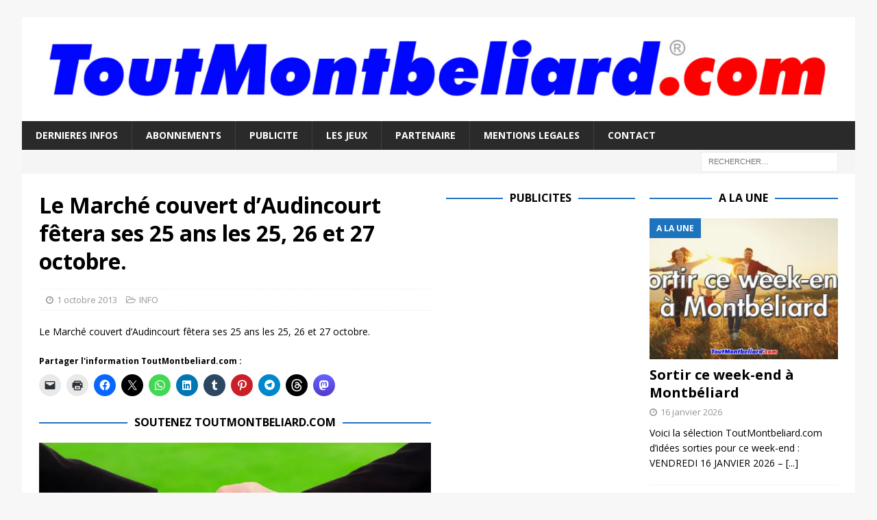

--- FILE ---
content_type: text/html; charset=UTF-8
request_url: https://www.toutmontbeliard.com/2013/10/01/le-marche-couvert-daudincourt-fetera-ses-25-ans-les-25-26-et-27-octobre/
body_size: 15803
content:
<!DOCTYPE html>
<html class="no-js mh-two-sb" dir="ltr" lang="fr-FR" prefix="og: https://ogp.me/ns#">
<head>
<meta charset="UTF-8">
<meta name="viewport" content="width=device-width, initial-scale=1.0">
<link rel="profile" href="https://gmpg.org/xfn/11" />
<title>Le Marché couvert d’Audincourt fêtera ses 25 ans les 25, 26 et 27 octobre. | ToutMontbeliard.com</title>

		<!-- All in One SEO 4.9.3 - aioseo.com -->
	<meta name="description" content="Le Marché couvert d&#039;Audincourt fêtera ses 25 ans les 25, 26 et 27 octobre." />
	<meta name="robots" content="max-image-preview:large" />
	<meta name="author" content="ToutMontbeliard.com"/>
	<meta name="google-site-verification" content="nHTkwGKgXJxcIU6AukmcT3pAKSf2QpbfyuvstoaaL-o" />
	<link rel="canonical" href="https://www.toutmontbeliard.com/2013/10/01/le-marche-couvert-daudincourt-fetera-ses-25-ans-les-25-26-et-27-octobre/" />
	<meta name="generator" content="All in One SEO (AIOSEO) 4.9.3" />
		<meta property="og:locale" content="fr_FR" />
		<meta property="og:site_name" content="ToutMontbeliard.com | Le Média internet de Montbéliard" />
		<meta property="og:type" content="article" />
		<meta property="og:title" content="Le Marché couvert d’Audincourt fêtera ses 25 ans les 25, 26 et 27 octobre. | ToutMontbeliard.com" />
		<meta property="og:description" content="Le Marché couvert d&#039;Audincourt fêtera ses 25 ans les 25, 26 et 27 octobre." />
		<meta property="og:url" content="https://www.toutmontbeliard.com/2013/10/01/le-marche-couvert-daudincourt-fetera-ses-25-ans-les-25-26-et-27-octobre/" />
		<meta property="article:published_time" content="2013-09-30T22:00:00+00:00" />
		<meta property="article:modified_time" content="2013-09-30T22:00:00+00:00" />
		<meta property="article:publisher" content="https://www.facebook.com/toutmontbeliard" />
		<meta name="twitter:card" content="summary_large_image" />
		<meta name="twitter:site" content="@ToutMontbeliard" />
		<meta name="twitter:title" content="Le Marché couvert d’Audincourt fêtera ses 25 ans les 25, 26 et 27 octobre. | ToutMontbeliard.com" />
		<meta name="twitter:description" content="Le Marché couvert d&#039;Audincourt fêtera ses 25 ans les 25, 26 et 27 octobre." />
		<script type="application/ld+json" class="aioseo-schema">
			{"@context":"https:\/\/schema.org","@graph":[{"@type":"Article","@id":"https:\/\/www.toutmontbeliard.com\/2013\/10\/01\/le-marche-couvert-daudincourt-fetera-ses-25-ans-les-25-26-et-27-octobre\/#article","name":"Le March\u00e9 couvert d\u2019Audincourt f\u00eatera ses 25 ans les 25, 26 et 27 octobre. | ToutMontbeliard.com","headline":"Le March\u00e9 couvert d&rsquo;Audincourt f\u00eatera ses 25 ans les 25, 26 et 27 octobre.","author":{"@id":"https:\/\/www.toutmontbeliard.com\/author\/toutmontbeliard\/#author"},"publisher":{"@id":"https:\/\/www.toutmontbeliard.com\/#organization"},"image":{"@type":"ImageObject","url":"https:\/\/i0.wp.com\/www.toutmontbeliard.com\/wp-content\/uploads\/2017\/09\/ToutMontbeliard.png?fit=1024%2C1024&ssl=1","@id":"https:\/\/www.toutmontbeliard.com\/#articleImage","width":1024,"height":1024},"datePublished":"2013-10-01T00:00:00+02:00","dateModified":"2013-10-01T00:00:00+02:00","inLanguage":"fr-FR","mainEntityOfPage":{"@id":"https:\/\/www.toutmontbeliard.com\/2013\/10\/01\/le-marche-couvert-daudincourt-fetera-ses-25-ans-les-25-26-et-27-octobre\/#webpage"},"isPartOf":{"@id":"https:\/\/www.toutmontbeliard.com\/2013\/10\/01\/le-marche-couvert-daudincourt-fetera-ses-25-ans-les-25-26-et-27-octobre\/#webpage"},"articleSection":"INFO"},{"@type":"BreadcrumbList","@id":"https:\/\/www.toutmontbeliard.com\/2013\/10\/01\/le-marche-couvert-daudincourt-fetera-ses-25-ans-les-25-26-et-27-octobre\/#breadcrumblist","itemListElement":[{"@type":"ListItem","@id":"https:\/\/www.toutmontbeliard.com#listItem","position":1,"name":"Home","item":"https:\/\/www.toutmontbeliard.com","nextItem":{"@type":"ListItem","@id":"https:\/\/www.toutmontbeliard.com\/category\/info\/#listItem","name":"INFO"}},{"@type":"ListItem","@id":"https:\/\/www.toutmontbeliard.com\/category\/info\/#listItem","position":2,"name":"INFO","item":"https:\/\/www.toutmontbeliard.com\/category\/info\/","nextItem":{"@type":"ListItem","@id":"https:\/\/www.toutmontbeliard.com\/2013\/10\/01\/le-marche-couvert-daudincourt-fetera-ses-25-ans-les-25-26-et-27-octobre\/#listItem","name":"Le March\u00e9 couvert d&rsquo;Audincourt f\u00eatera ses 25 ans les 25, 26 et 27 octobre."},"previousItem":{"@type":"ListItem","@id":"https:\/\/www.toutmontbeliard.com#listItem","name":"Home"}},{"@type":"ListItem","@id":"https:\/\/www.toutmontbeliard.com\/2013\/10\/01\/le-marche-couvert-daudincourt-fetera-ses-25-ans-les-25-26-et-27-octobre\/#listItem","position":3,"name":"Le March\u00e9 couvert d&rsquo;Audincourt f\u00eatera ses 25 ans les 25, 26 et 27 octobre.","previousItem":{"@type":"ListItem","@id":"https:\/\/www.toutmontbeliard.com\/category\/info\/#listItem","name":"INFO"}}]},{"@type":"Organization","@id":"https:\/\/www.toutmontbeliard.com\/#organization","name":"awebnet","description":"Le M\u00e9dia internet de Montb\u00e9liard","url":"https:\/\/www.toutmontbeliard.com\/","foundingDate":"2000-03-15","logo":{"@type":"ImageObject","url":"https:\/\/i0.wp.com\/www.toutmontbeliard.com\/wp-content\/uploads\/2017\/09\/ToutMontbeliard.png?fit=1024%2C1024&ssl=1","@id":"https:\/\/www.toutmontbeliard.com\/2013\/10\/01\/le-marche-couvert-daudincourt-fetera-ses-25-ans-les-25-26-et-27-octobre\/#organizationLogo","width":1024,"height":1024},"image":{"@id":"https:\/\/www.toutmontbeliard.com\/2013\/10\/01\/le-marche-couvert-daudincourt-fetera-ses-25-ans-les-25-26-et-27-octobre\/#organizationLogo"},"sameAs":["https:\/\/www.instagram.com\/toutmontbeliard\/","https:\/\/www.youtube.com\/channel\/UCMdrpHxDZOlLZvsOnENkhWg\/videos","https:\/\/www.linkedin.com\/company\/toutmontbeliard.com"]},{"@type":"Person","@id":"https:\/\/www.toutmontbeliard.com\/author\/toutmontbeliard\/#author","url":"https:\/\/www.toutmontbeliard.com\/author\/toutmontbeliard\/","name":"ToutMontbeliard.com","image":{"@type":"ImageObject","@id":"https:\/\/www.toutmontbeliard.com\/2013\/10\/01\/le-marche-couvert-daudincourt-fetera-ses-25-ans-les-25-26-et-27-octobre\/#authorImage","url":"https:\/\/secure.gravatar.com\/avatar\/aa091a5c3f526288d323a4cec46e6d612e82e61d2911409daed9fdc6167cd2ae?s=96&d=mm&r=g","width":96,"height":96,"caption":"ToutMontbeliard.com"}},{"@type":"WebPage","@id":"https:\/\/www.toutmontbeliard.com\/2013\/10\/01\/le-marche-couvert-daudincourt-fetera-ses-25-ans-les-25-26-et-27-octobre\/#webpage","url":"https:\/\/www.toutmontbeliard.com\/2013\/10\/01\/le-marche-couvert-daudincourt-fetera-ses-25-ans-les-25-26-et-27-octobre\/","name":"Le March\u00e9 couvert d\u2019Audincourt f\u00eatera ses 25 ans les 25, 26 et 27 octobre. | ToutMontbeliard.com","description":"Le March\u00e9 couvert d'Audincourt f\u00eatera ses 25 ans les 25, 26 et 27 octobre.","inLanguage":"fr-FR","isPartOf":{"@id":"https:\/\/www.toutmontbeliard.com\/#website"},"breadcrumb":{"@id":"https:\/\/www.toutmontbeliard.com\/2013\/10\/01\/le-marche-couvert-daudincourt-fetera-ses-25-ans-les-25-26-et-27-octobre\/#breadcrumblist"},"author":{"@id":"https:\/\/www.toutmontbeliard.com\/author\/toutmontbeliard\/#author"},"creator":{"@id":"https:\/\/www.toutmontbeliard.com\/author\/toutmontbeliard\/#author"},"datePublished":"2013-10-01T00:00:00+02:00","dateModified":"2013-10-01T00:00:00+02:00"},{"@type":"WebSite","@id":"https:\/\/www.toutmontbeliard.com\/#website","url":"https:\/\/www.toutmontbeliard.com\/","name":"ToutMontbeliard.com","description":"Le M\u00e9dia internet de Montb\u00e9liard","inLanguage":"fr-FR","publisher":{"@id":"https:\/\/www.toutmontbeliard.com\/#organization"}}]}
		</script>
		<!-- All in One SEO -->


<!-- Open Graph Meta Tags generated by Blog2Social 873 - https://www.blog2social.com -->
<meta property="og:title" content="Le Marché couvert d&rsquo;Audincourt fêtera ses 25 ans les 25, 26 et 27 octobre."/>
<meta property="og:description" content="Le Marché couvert d&#039;Audincourt fêtera ses 25 ans les 25, 26 et 27 octobre."/>
<meta property="og:url" content="/2013/10/01/le-marche-couvert-daudincourt-fetera-ses-25-ans-les-25-26-et-27-octobre/"/>
<meta property="og:image" content="https://www.toutmontbeliard.com/wp-content/uploads/2018/08/ToutMontbeliard-logo-carre.png"/>
<!-- Open Graph Meta Tags generated by Blog2Social 873 - https://www.blog2social.com -->

<!-- Twitter Card generated by Blog2Social 873 - https://www.blog2social.com -->
<meta name="twitter:card" content="summary_large_image">
<meta name="twitter:title" content="Le Marché couvert d&rsquo;Audincourt fêtera ses 25 ans les 25, 26 et 27 octobre."/>
<meta name="twitter:description" content="Le Marché couvert d&#039;Audincourt fêtera ses 25 ans les 25, 26 et 27 octobre."/>
<meta name="twitter:image" content="https://www.toutmontbeliard.com/wp-content/uploads/2018/08/ToutMontbeliard-logo-carre.png"/>
<!-- Twitter Card generated by Blog2Social 873 - https://www.blog2social.com -->
<meta name="author" content="ToutMontbeliard.com"/>
<link rel='dns-prefetch' href='//stats.wp.com' />
<link rel='dns-prefetch' href='//fonts.googleapis.com' />
<link rel='dns-prefetch' href='//www.googletagmanager.com' />
<link rel='preconnect' href='//i0.wp.com' />
<link rel='preconnect' href='//c0.wp.com' />
<link rel="alternate" type="application/rss+xml" title="ToutMontbeliard.com &raquo; Flux" href="https://www.toutmontbeliard.com/feed/" />
<link rel="alternate" type="application/rss+xml" title="ToutMontbeliard.com &raquo; Flux des commentaires" href="https://www.toutmontbeliard.com/comments/feed/" />
<script type="text/javascript" id="wpp-js" src="https://www.toutmontbeliard.com/wp-content/plugins/wordpress-popular-posts/assets/js/wpp.min.js?ver=7.3.6" data-sampling="0" data-sampling-rate="100" data-api-url="https://www.toutmontbeliard.com/wp-json/wordpress-popular-posts" data-post-id="4757" data-token="abe43669b5" data-lang="0" data-debug="0"></script>
<link rel="alternate" title="oEmbed (JSON)" type="application/json+oembed" href="https://www.toutmontbeliard.com/wp-json/oembed/1.0/embed?url=https%3A%2F%2Fwww.toutmontbeliard.com%2F2013%2F10%2F01%2Fle-marche-couvert-daudincourt-fetera-ses-25-ans-les-25-26-et-27-octobre%2F" />
<link rel="alternate" title="oEmbed (XML)" type="text/xml+oembed" href="https://www.toutmontbeliard.com/wp-json/oembed/1.0/embed?url=https%3A%2F%2Fwww.toutmontbeliard.com%2F2013%2F10%2F01%2Fle-marche-couvert-daudincourt-fetera-ses-25-ans-les-25-26-et-27-octobre%2F&#038;format=xml" />
<style id='wp-img-auto-sizes-contain-inline-css' type='text/css'>
img:is([sizes=auto i],[sizes^="auto," i]){contain-intrinsic-size:3000px 1500px}
/*# sourceURL=wp-img-auto-sizes-contain-inline-css */
</style>
<style id='wp-emoji-styles-inline-css' type='text/css'>

	img.wp-smiley, img.emoji {
		display: inline !important;
		border: none !important;
		box-shadow: none !important;
		height: 1em !important;
		width: 1em !important;
		margin: 0 0.07em !important;
		vertical-align: -0.1em !important;
		background: none !important;
		padding: 0 !important;
	}
/*# sourceURL=wp-emoji-styles-inline-css */
</style>
<style id='wp-block-library-inline-css' type='text/css'>
:root{--wp-block-synced-color:#7a00df;--wp-block-synced-color--rgb:122,0,223;--wp-bound-block-color:var(--wp-block-synced-color);--wp-editor-canvas-background:#ddd;--wp-admin-theme-color:#007cba;--wp-admin-theme-color--rgb:0,124,186;--wp-admin-theme-color-darker-10:#006ba1;--wp-admin-theme-color-darker-10--rgb:0,107,160.5;--wp-admin-theme-color-darker-20:#005a87;--wp-admin-theme-color-darker-20--rgb:0,90,135;--wp-admin-border-width-focus:2px}@media (min-resolution:192dpi){:root{--wp-admin-border-width-focus:1.5px}}.wp-element-button{cursor:pointer}:root .has-very-light-gray-background-color{background-color:#eee}:root .has-very-dark-gray-background-color{background-color:#313131}:root .has-very-light-gray-color{color:#eee}:root .has-very-dark-gray-color{color:#313131}:root .has-vivid-green-cyan-to-vivid-cyan-blue-gradient-background{background:linear-gradient(135deg,#00d084,#0693e3)}:root .has-purple-crush-gradient-background{background:linear-gradient(135deg,#34e2e4,#4721fb 50%,#ab1dfe)}:root .has-hazy-dawn-gradient-background{background:linear-gradient(135deg,#faaca8,#dad0ec)}:root .has-subdued-olive-gradient-background{background:linear-gradient(135deg,#fafae1,#67a671)}:root .has-atomic-cream-gradient-background{background:linear-gradient(135deg,#fdd79a,#004a59)}:root .has-nightshade-gradient-background{background:linear-gradient(135deg,#330968,#31cdcf)}:root .has-midnight-gradient-background{background:linear-gradient(135deg,#020381,#2874fc)}:root{--wp--preset--font-size--normal:16px;--wp--preset--font-size--huge:42px}.has-regular-font-size{font-size:1em}.has-larger-font-size{font-size:2.625em}.has-normal-font-size{font-size:var(--wp--preset--font-size--normal)}.has-huge-font-size{font-size:var(--wp--preset--font-size--huge)}.has-text-align-center{text-align:center}.has-text-align-left{text-align:left}.has-text-align-right{text-align:right}.has-fit-text{white-space:nowrap!important}#end-resizable-editor-section{display:none}.aligncenter{clear:both}.items-justified-left{justify-content:flex-start}.items-justified-center{justify-content:center}.items-justified-right{justify-content:flex-end}.items-justified-space-between{justify-content:space-between}.screen-reader-text{border:0;clip-path:inset(50%);height:1px;margin:-1px;overflow:hidden;padding:0;position:absolute;width:1px;word-wrap:normal!important}.screen-reader-text:focus{background-color:#ddd;clip-path:none;color:#444;display:block;font-size:1em;height:auto;left:5px;line-height:normal;padding:15px 23px 14px;text-decoration:none;top:5px;width:auto;z-index:100000}html :where(.has-border-color){border-style:solid}html :where([style*=border-top-color]){border-top-style:solid}html :where([style*=border-right-color]){border-right-style:solid}html :where([style*=border-bottom-color]){border-bottom-style:solid}html :where([style*=border-left-color]){border-left-style:solid}html :where([style*=border-width]){border-style:solid}html :where([style*=border-top-width]){border-top-style:solid}html :where([style*=border-right-width]){border-right-style:solid}html :where([style*=border-bottom-width]){border-bottom-style:solid}html :where([style*=border-left-width]){border-left-style:solid}html :where(img[class*=wp-image-]){height:auto;max-width:100%}:where(figure){margin:0 0 1em}html :where(.is-position-sticky){--wp-admin--admin-bar--position-offset:var(--wp-admin--admin-bar--height,0px)}@media screen and (max-width:600px){html :where(.is-position-sticky){--wp-admin--admin-bar--position-offset:0px}}

/*# sourceURL=wp-block-library-inline-css */
</style><style id='wp-block-paragraph-inline-css' type='text/css'>
.is-small-text{font-size:.875em}.is-regular-text{font-size:1em}.is-large-text{font-size:2.25em}.is-larger-text{font-size:3em}.has-drop-cap:not(:focus):first-letter{float:left;font-size:8.4em;font-style:normal;font-weight:100;line-height:.68;margin:.05em .1em 0 0;text-transform:uppercase}body.rtl .has-drop-cap:not(:focus):first-letter{float:none;margin-left:.1em}p.has-drop-cap.has-background{overflow:hidden}:root :where(p.has-background){padding:1.25em 2.375em}:where(p.has-text-color:not(.has-link-color)) a{color:inherit}p.has-text-align-left[style*="writing-mode:vertical-lr"],p.has-text-align-right[style*="writing-mode:vertical-rl"]{rotate:180deg}
/*# sourceURL=https://c0.wp.com/c/6.9/wp-includes/blocks/paragraph/style.min.css */
</style>
<style id='global-styles-inline-css' type='text/css'>
:root{--wp--preset--aspect-ratio--square: 1;--wp--preset--aspect-ratio--4-3: 4/3;--wp--preset--aspect-ratio--3-4: 3/4;--wp--preset--aspect-ratio--3-2: 3/2;--wp--preset--aspect-ratio--2-3: 2/3;--wp--preset--aspect-ratio--16-9: 16/9;--wp--preset--aspect-ratio--9-16: 9/16;--wp--preset--color--black: #000000;--wp--preset--color--cyan-bluish-gray: #abb8c3;--wp--preset--color--white: #ffffff;--wp--preset--color--pale-pink: #f78da7;--wp--preset--color--vivid-red: #cf2e2e;--wp--preset--color--luminous-vivid-orange: #ff6900;--wp--preset--color--luminous-vivid-amber: #fcb900;--wp--preset--color--light-green-cyan: #7bdcb5;--wp--preset--color--vivid-green-cyan: #00d084;--wp--preset--color--pale-cyan-blue: #8ed1fc;--wp--preset--color--vivid-cyan-blue: #0693e3;--wp--preset--color--vivid-purple: #9b51e0;--wp--preset--gradient--vivid-cyan-blue-to-vivid-purple: linear-gradient(135deg,rgb(6,147,227) 0%,rgb(155,81,224) 100%);--wp--preset--gradient--light-green-cyan-to-vivid-green-cyan: linear-gradient(135deg,rgb(122,220,180) 0%,rgb(0,208,130) 100%);--wp--preset--gradient--luminous-vivid-amber-to-luminous-vivid-orange: linear-gradient(135deg,rgb(252,185,0) 0%,rgb(255,105,0) 100%);--wp--preset--gradient--luminous-vivid-orange-to-vivid-red: linear-gradient(135deg,rgb(255,105,0) 0%,rgb(207,46,46) 100%);--wp--preset--gradient--very-light-gray-to-cyan-bluish-gray: linear-gradient(135deg,rgb(238,238,238) 0%,rgb(169,184,195) 100%);--wp--preset--gradient--cool-to-warm-spectrum: linear-gradient(135deg,rgb(74,234,220) 0%,rgb(151,120,209) 20%,rgb(207,42,186) 40%,rgb(238,44,130) 60%,rgb(251,105,98) 80%,rgb(254,248,76) 100%);--wp--preset--gradient--blush-light-purple: linear-gradient(135deg,rgb(255,206,236) 0%,rgb(152,150,240) 100%);--wp--preset--gradient--blush-bordeaux: linear-gradient(135deg,rgb(254,205,165) 0%,rgb(254,45,45) 50%,rgb(107,0,62) 100%);--wp--preset--gradient--luminous-dusk: linear-gradient(135deg,rgb(255,203,112) 0%,rgb(199,81,192) 50%,rgb(65,88,208) 100%);--wp--preset--gradient--pale-ocean: linear-gradient(135deg,rgb(255,245,203) 0%,rgb(182,227,212) 50%,rgb(51,167,181) 100%);--wp--preset--gradient--electric-grass: linear-gradient(135deg,rgb(202,248,128) 0%,rgb(113,206,126) 100%);--wp--preset--gradient--midnight: linear-gradient(135deg,rgb(2,3,129) 0%,rgb(40,116,252) 100%);--wp--preset--font-size--small: 13px;--wp--preset--font-size--medium: 20px;--wp--preset--font-size--large: 36px;--wp--preset--font-size--x-large: 42px;--wp--preset--spacing--20: 0.44rem;--wp--preset--spacing--30: 0.67rem;--wp--preset--spacing--40: 1rem;--wp--preset--spacing--50: 1.5rem;--wp--preset--spacing--60: 2.25rem;--wp--preset--spacing--70: 3.38rem;--wp--preset--spacing--80: 5.06rem;--wp--preset--shadow--natural: 6px 6px 9px rgba(0, 0, 0, 0.2);--wp--preset--shadow--deep: 12px 12px 50px rgba(0, 0, 0, 0.4);--wp--preset--shadow--sharp: 6px 6px 0px rgba(0, 0, 0, 0.2);--wp--preset--shadow--outlined: 6px 6px 0px -3px rgb(255, 255, 255), 6px 6px rgb(0, 0, 0);--wp--preset--shadow--crisp: 6px 6px 0px rgb(0, 0, 0);}:where(.is-layout-flex){gap: 0.5em;}:where(.is-layout-grid){gap: 0.5em;}body .is-layout-flex{display: flex;}.is-layout-flex{flex-wrap: wrap;align-items: center;}.is-layout-flex > :is(*, div){margin: 0;}body .is-layout-grid{display: grid;}.is-layout-grid > :is(*, div){margin: 0;}:where(.wp-block-columns.is-layout-flex){gap: 2em;}:where(.wp-block-columns.is-layout-grid){gap: 2em;}:where(.wp-block-post-template.is-layout-flex){gap: 1.25em;}:where(.wp-block-post-template.is-layout-grid){gap: 1.25em;}.has-black-color{color: var(--wp--preset--color--black) !important;}.has-cyan-bluish-gray-color{color: var(--wp--preset--color--cyan-bluish-gray) !important;}.has-white-color{color: var(--wp--preset--color--white) !important;}.has-pale-pink-color{color: var(--wp--preset--color--pale-pink) !important;}.has-vivid-red-color{color: var(--wp--preset--color--vivid-red) !important;}.has-luminous-vivid-orange-color{color: var(--wp--preset--color--luminous-vivid-orange) !important;}.has-luminous-vivid-amber-color{color: var(--wp--preset--color--luminous-vivid-amber) !important;}.has-light-green-cyan-color{color: var(--wp--preset--color--light-green-cyan) !important;}.has-vivid-green-cyan-color{color: var(--wp--preset--color--vivid-green-cyan) !important;}.has-pale-cyan-blue-color{color: var(--wp--preset--color--pale-cyan-blue) !important;}.has-vivid-cyan-blue-color{color: var(--wp--preset--color--vivid-cyan-blue) !important;}.has-vivid-purple-color{color: var(--wp--preset--color--vivid-purple) !important;}.has-black-background-color{background-color: var(--wp--preset--color--black) !important;}.has-cyan-bluish-gray-background-color{background-color: var(--wp--preset--color--cyan-bluish-gray) !important;}.has-white-background-color{background-color: var(--wp--preset--color--white) !important;}.has-pale-pink-background-color{background-color: var(--wp--preset--color--pale-pink) !important;}.has-vivid-red-background-color{background-color: var(--wp--preset--color--vivid-red) !important;}.has-luminous-vivid-orange-background-color{background-color: var(--wp--preset--color--luminous-vivid-orange) !important;}.has-luminous-vivid-amber-background-color{background-color: var(--wp--preset--color--luminous-vivid-amber) !important;}.has-light-green-cyan-background-color{background-color: var(--wp--preset--color--light-green-cyan) !important;}.has-vivid-green-cyan-background-color{background-color: var(--wp--preset--color--vivid-green-cyan) !important;}.has-pale-cyan-blue-background-color{background-color: var(--wp--preset--color--pale-cyan-blue) !important;}.has-vivid-cyan-blue-background-color{background-color: var(--wp--preset--color--vivid-cyan-blue) !important;}.has-vivid-purple-background-color{background-color: var(--wp--preset--color--vivid-purple) !important;}.has-black-border-color{border-color: var(--wp--preset--color--black) !important;}.has-cyan-bluish-gray-border-color{border-color: var(--wp--preset--color--cyan-bluish-gray) !important;}.has-white-border-color{border-color: var(--wp--preset--color--white) !important;}.has-pale-pink-border-color{border-color: var(--wp--preset--color--pale-pink) !important;}.has-vivid-red-border-color{border-color: var(--wp--preset--color--vivid-red) !important;}.has-luminous-vivid-orange-border-color{border-color: var(--wp--preset--color--luminous-vivid-orange) !important;}.has-luminous-vivid-amber-border-color{border-color: var(--wp--preset--color--luminous-vivid-amber) !important;}.has-light-green-cyan-border-color{border-color: var(--wp--preset--color--light-green-cyan) !important;}.has-vivid-green-cyan-border-color{border-color: var(--wp--preset--color--vivid-green-cyan) !important;}.has-pale-cyan-blue-border-color{border-color: var(--wp--preset--color--pale-cyan-blue) !important;}.has-vivid-cyan-blue-border-color{border-color: var(--wp--preset--color--vivid-cyan-blue) !important;}.has-vivid-purple-border-color{border-color: var(--wp--preset--color--vivid-purple) !important;}.has-vivid-cyan-blue-to-vivid-purple-gradient-background{background: var(--wp--preset--gradient--vivid-cyan-blue-to-vivid-purple) !important;}.has-light-green-cyan-to-vivid-green-cyan-gradient-background{background: var(--wp--preset--gradient--light-green-cyan-to-vivid-green-cyan) !important;}.has-luminous-vivid-amber-to-luminous-vivid-orange-gradient-background{background: var(--wp--preset--gradient--luminous-vivid-amber-to-luminous-vivid-orange) !important;}.has-luminous-vivid-orange-to-vivid-red-gradient-background{background: var(--wp--preset--gradient--luminous-vivid-orange-to-vivid-red) !important;}.has-very-light-gray-to-cyan-bluish-gray-gradient-background{background: var(--wp--preset--gradient--very-light-gray-to-cyan-bluish-gray) !important;}.has-cool-to-warm-spectrum-gradient-background{background: var(--wp--preset--gradient--cool-to-warm-spectrum) !important;}.has-blush-light-purple-gradient-background{background: var(--wp--preset--gradient--blush-light-purple) !important;}.has-blush-bordeaux-gradient-background{background: var(--wp--preset--gradient--blush-bordeaux) !important;}.has-luminous-dusk-gradient-background{background: var(--wp--preset--gradient--luminous-dusk) !important;}.has-pale-ocean-gradient-background{background: var(--wp--preset--gradient--pale-ocean) !important;}.has-electric-grass-gradient-background{background: var(--wp--preset--gradient--electric-grass) !important;}.has-midnight-gradient-background{background: var(--wp--preset--gradient--midnight) !important;}.has-small-font-size{font-size: var(--wp--preset--font-size--small) !important;}.has-medium-font-size{font-size: var(--wp--preset--font-size--medium) !important;}.has-large-font-size{font-size: var(--wp--preset--font-size--large) !important;}.has-x-large-font-size{font-size: var(--wp--preset--font-size--x-large) !important;}
/*# sourceURL=global-styles-inline-css */
</style>

<style id='classic-theme-styles-inline-css' type='text/css'>
/*! This file is auto-generated */
.wp-block-button__link{color:#fff;background-color:#32373c;border-radius:9999px;box-shadow:none;text-decoration:none;padding:calc(.667em + 2px) calc(1.333em + 2px);font-size:1.125em}.wp-block-file__button{background:#32373c;color:#fff;text-decoration:none}
/*# sourceURL=/wp-includes/css/classic-themes.min.css */
</style>
<link rel='stylesheet' id='wordpress-popular-posts-css-css' href='https://www.toutmontbeliard.com/wp-content/plugins/wordpress-popular-posts/assets/css/wpp.css?ver=7.3.6' type='text/css' media='all' />
<link rel='stylesheet' id='mh-magazine-css' href='https://www.toutmontbeliard.com/wp-content/themes/mh-magazine/style.css?ver=3.8.4' type='text/css' media='all' />
<link rel='stylesheet' id='mh-font-awesome-css' href='https://www.toutmontbeliard.com/wp-content/themes/mh-magazine/includes/font-awesome.min.css' type='text/css' media='all' />
<link rel='stylesheet' id='mh-google-fonts-css' href='https://fonts.googleapis.com/css?family=Open+Sans:300,400,400italic,600,700' type='text/css' media='all' />
<link rel='stylesheet' id='newsletter-css' href='https://www.toutmontbeliard.com/wp-content/plugins/newsletter/style.css?ver=9.1.0' type='text/css' media='all' />
<link rel='stylesheet' id='sharedaddy-css' href='https://c0.wp.com/p/jetpack/15.4/modules/sharedaddy/sharing.css' type='text/css' media='all' />
<link rel='stylesheet' id='social-logos-css' href='https://c0.wp.com/p/jetpack/15.4/_inc/social-logos/social-logos.min.css' type='text/css' media='all' />
<script type="text/javascript" async src="https://www.toutmontbeliard.com/wp-content/plugins/burst-statistics/assets/js/timeme/timeme.min.js?ver=1767908864" id="burst-timeme-js"></script>
<script type="text/javascript" async src="https://www.toutmontbeliard.com/wp-content/uploads/burst/js/burst.min.js?ver=1768770956" id="burst-js"></script>
<script type="text/javascript" src="https://c0.wp.com/c/6.9/wp-includes/js/jquery/jquery.min.js" id="jquery-core-js"></script>
<script type="text/javascript" src="https://c0.wp.com/c/6.9/wp-includes/js/jquery/jquery-migrate.min.js" id="jquery-migrate-js"></script>
<script type="text/javascript" src="https://www.toutmontbeliard.com/wp-content/themes/mh-magazine/js/scripts.js?ver=3.8.4" id="mh-scripts-js"></script>
<link rel="https://api.w.org/" href="https://www.toutmontbeliard.com/wp-json/" /><link rel="alternate" title="JSON" type="application/json" href="https://www.toutmontbeliard.com/wp-json/wp/v2/posts/4757" /><link rel="EditURI" type="application/rsd+xml" title="RSD" href="https://www.toutmontbeliard.com/xmlrpc.php?rsd" />
<meta name="generator" content="Site Kit by Google 1.170.0" />	<style>img#wpstats{display:none}</style>
		            <style id="wpp-loading-animation-styles">@-webkit-keyframes bgslide{from{background-position-x:0}to{background-position-x:-200%}}@keyframes bgslide{from{background-position-x:0}to{background-position-x:-200%}}.wpp-widget-block-placeholder,.wpp-shortcode-placeholder{margin:0 auto;width:60px;height:3px;background:#dd3737;background:linear-gradient(90deg,#dd3737 0%,#571313 10%,#dd3737 100%);background-size:200% auto;border-radius:3px;-webkit-animation:bgslide 1s infinite linear;animation:bgslide 1s infinite linear}</style>
            

<!-- WPMobile.App -->
<meta name="theme-color" content="#ffffff" />
<meta name="msapplication-navbutton-color" content="#ffffff" />
<meta name="apple-mobile-web-app-status-bar-style" content="#ffffff" />
<!-- / WPMobile.App -->

<style type="text/css">
.mh-widget-layout4 .mh-widget-title { background: #1e73be; background: rgba(30, 115, 190, 0.6); }
.mh-preheader, .mh-wide-layout .mh-subheader, .mh-ticker-title, .mh-main-nav li:hover, .mh-footer-nav, .slicknav_menu, .slicknav_btn, .slicknav_nav .slicknav_item:hover, .slicknav_nav a:hover, .mh-back-to-top, .mh-subheading, .entry-tags .fa, .entry-tags li:hover, .mh-widget-layout2 .mh-widget-title, .mh-widget-layout4 .mh-widget-title-inner, .mh-widget-layout4 .mh-footer-widget-title, .mh-widget-layout5 .mh-widget-title-inner, .mh-widget-layout6 .mh-widget-title, #mh-mobile .flex-control-paging li a.flex-active, .mh-image-caption, .mh-carousel-layout1 .mh-carousel-caption, .mh-tab-button.active, .mh-tab-button.active:hover, .mh-footer-widget .mh-tab-button.active, .mh-social-widget li:hover a, .mh-footer-widget .mh-social-widget li a, .mh-footer-widget .mh-author-bio-widget, .tagcloud a:hover, .mh-widget .tagcloud a:hover, .mh-footer-widget .tagcloud a:hover, .mh-posts-stacked-item .mh-meta, .page-numbers:hover, .mh-loop-pagination .current, .mh-comments-pagination .current, .pagelink, a:hover .pagelink, input[type=submit], #infinite-handle span { background: #1e73be; }
.mh-main-nav-wrap .slicknav_nav ul, blockquote, .mh-widget-layout1 .mh-widget-title, .mh-widget-layout3 .mh-widget-title, .mh-widget-layout5 .mh-widget-title, .mh-widget-layout8 .mh-widget-title:after, #mh-mobile .mh-slider-caption, .mh-carousel-layout1, .mh-spotlight-widget, .mh-author-bio-widget, .mh-author-bio-title, .mh-author-bio-image-frame, .mh-video-widget, .mh-tab-buttons, textarea:hover, input[type=text]:hover, input[type=email]:hover, input[type=tel]:hover, input[type=url]:hover { border-color: #1e73be; }
.mh-dropcap, .mh-carousel-layout1 .flex-direction-nav a, .mh-carousel-layout2 .mh-carousel-caption, .mh-posts-digest-small-category, .mh-posts-lineup-more, .bypostauthor .fn:after, .mh-comment-list .comment-reply-link:before, #respond #cancel-comment-reply-link:before { color: #1e73be; }
</style>
<!--[if lt IE 9]>
<script src="https://www.toutmontbeliard.com/wp-content/themes/mh-magazine/js/css3-mediaqueries.js"></script>
<![endif]-->
    <style>
        @font-face {
		  font-family: 'Framework7 Icons';
		  font-style: normal;
		  font-weight: 400;
		  src: url("https://www.toutmontbeliard.com/wp-content/plugins/wpappninja/themes/wpmobileapp/includes/fonts/Framework7Icons-Regular.eot?2019");
		  src: local('Framework7 Icons'),
    		 local('Framework7Icons-Regular'),
    		 url("https://www.toutmontbeliard.com/wp-content/plugins/wpappninja/themes/wpmobileapp/includes/fonts/Framework7Icons-Regular.woff2?2019") format("woff2"),
    		 url("https://www.toutmontbeliard.com/wp-content/plugins/wpappninja/themes/wpmobileapp/includes/fonts/Framework7Icons-Regular.woff?2019") format("woff"),
    		 url("https://www.toutmontbeliard.com/wp-content/plugins/wpappninja/themes/wpmobileapp/includes/fonts/Framework7Icons-Regular.ttf?2019") format("truetype");
		}

		.f7-icons, .framework7-icons {
		  font-family: 'Framework7 Icons';
		  font-weight: normal;
		  font-style: normal;
		  font-size: 25px;
		  line-height: 1;
		  letter-spacing: normal;
		  text-transform: none;
		  display: inline-block;
		  white-space: nowrap;
		  word-wrap: normal;
		  direction: ltr;
		  -webkit-font-smoothing: antialiased;
		  text-rendering: optimizeLegibility;
		  -moz-osx-font-smoothing: grayscale;
		  -webkit-font-feature-settings: "liga";
		  -moz-font-feature-settings: "liga=1";
		  -moz-font-feature-settings: "liga";
		  font-feature-settings: "liga";
		}
    </style>
<link rel="icon" href="https://i0.wp.com/www.toutmontbeliard.com/wp-content/uploads/2015/09/cropped-ToutMontbeliard.png?fit=32%2C32&#038;ssl=1" sizes="32x32" />
<link rel="icon" href="https://i0.wp.com/www.toutmontbeliard.com/wp-content/uploads/2015/09/cropped-ToutMontbeliard.png?fit=192%2C192&#038;ssl=1" sizes="192x192" />
<link rel="apple-touch-icon" href="https://i0.wp.com/www.toutmontbeliard.com/wp-content/uploads/2015/09/cropped-ToutMontbeliard.png?fit=180%2C180&#038;ssl=1" />
<meta name="msapplication-TileImage" content="https://i0.wp.com/www.toutmontbeliard.com/wp-content/uploads/2015/09/cropped-ToutMontbeliard.png?fit=270%2C270&#038;ssl=1" />
		<style type="text/css"></style>
		<script type="text/javascript"></script>
	</head>
<body data-rsssl=1 id="mh-mobile" class="wp-singular post-template-default single single-post postid-4757 single-format-standard wp-theme-mh-magazine mh-boxed-layout mh-right-sb mh-loop-layout1 mh-widget-layout8 mh-header-transparent" itemscope="itemscope" itemtype="http://schema.org/WebPage" data-burst_id="4757" data-burst_type="post">
<div class="mh-container mh-container-outer">
<div class="mh-header-nav-mobile clearfix"></div>
	<div class="mh-preheader">
    	<div class="mh-container mh-container-inner mh-row clearfix">
							<div class="mh-header-bar-content mh-header-bar-top-left mh-col-2-3 clearfix">
									</div>
								</div>
	</div>
<header class="mh-header" itemscope="itemscope" itemtype="http://schema.org/WPHeader">
	<div class="mh-container mh-container-inner clearfix">
		<div class="mh-custom-header clearfix">
<a class="mh-header-image-link" href="https://www.toutmontbeliard.com/" title="ToutMontbeliard.com" rel="home">
<img class="mh-header-image" src="https://www.toutmontbeliard.com/wp-content/uploads/2018/05/cropped-toutmontbeliard-2000-250-1.jpg" height="187" width="1500" alt="ToutMontbeliard.com" />
</a>
</div>
	</div>
	<div class="mh-main-nav-wrap">
		<nav class="mh-navigation mh-main-nav mh-container mh-container-inner clearfix" itemscope="itemscope" itemtype="http://schema.org/SiteNavigationElement">
			<div class="menu-menu-bas-logo-container"><ul id="menu-menu-bas-logo" class="menu"><li id="menu-item-7065" class="menu-item menu-item-type-custom menu-item-object-custom menu-item-home menu-item-7065"><a href="https://www.toutmontbeliard.com">DERNIERES INFOS</a></li>
<li id="menu-item-7061" class="menu-item menu-item-type-post_type menu-item-object-page menu-item-7061"><a href="https://www.toutmontbeliard.com/abonnements/">ABONNEMENTS</a></li>
<li id="menu-item-7062" class="menu-item menu-item-type-post_type menu-item-object-page menu-item-7062"><a href="https://www.toutmontbeliard.com/publicite/">PUBLICITE</a></li>
<li id="menu-item-8542" class="menu-item menu-item-type-post_type menu-item-object-page menu-item-8542"><a href="https://www.toutmontbeliard.com/jeux/">LES JEUX</a></li>
<li id="menu-item-7066" class="menu-item menu-item-type-post_type menu-item-object-page menu-item-7066"><a href="https://www.toutmontbeliard.com/partenaire/">PARTENAIRE</a></li>
<li id="menu-item-23540" class="menu-item menu-item-type-post_type menu-item-object-page menu-item-privacy-policy menu-item-23540"><a rel="privacy-policy" href="https://www.toutmontbeliard.com/mentionslegales/">MENTIONS LEGALES</a></li>
<li id="menu-item-18253" class="menu-item menu-item-type-post_type menu-item-object-page menu-item-18253"><a href="https://www.toutmontbeliard.com/contact/">CONTACT</a></li>
</ul></div>		</nav>
	</div>
	</header>
	<div class="mh-subheader">
		<div class="mh-container mh-container-inner mh-row clearfix">
										<div class="mh-header-bar-content mh-header-bar-bottom-right mh-col-1-3 clearfix">
											<aside class="mh-header-search mh-header-search-bottom">
							<form role="search" method="get" class="search-form" action="https://www.toutmontbeliard.com/">
				<label>
					<span class="screen-reader-text">Rechercher :</span>
					<input type="search" class="search-field" placeholder="Rechercher…" value="" name="s" />
				</label>
				<input type="submit" class="search-submit" value="Rechercher" />
			</form>						</aside>
									</div>
					</div>
	</div>
<div class="mh-wrapper clearfix">
	<div class="mh-main clearfix">
		<div id="main-content" class="mh-content" role="main" itemprop="mainContentOfPage"><article id="post-4757" class="post-4757 post type-post status-publish format-standard hentry category-info">
	<header class="entry-header clearfix"><h1 class="entry-title">Le Marché couvert d&rsquo;Audincourt fêtera ses 25 ans les 25, 26 et 27 octobre.</h1><div class="mh-meta entry-meta">
<span class="entry-meta-date updated"><i class="fa fa-clock-o"></i><a href="https://www.toutmontbeliard.com/2013/10/">1 octobre 2013</a></span>
<span class="entry-meta-categories"><i class="fa fa-folder-open-o"></i><a href="https://www.toutmontbeliard.com/category/info/" rel="category tag">INFO</a></span>
</div>
	</header>
		<div class="entry-content clearfix"><p>Le Marché couvert d&rsquo;Audincourt fêtera ses 25 ans les 25, 26 et 27 octobre.</p>
<div class="sharedaddy sd-sharing-enabled"><div class="robots-nocontent sd-block sd-social sd-social-icon sd-sharing"><h3 class="sd-title">Partager l&#039;information ToutMontbeliard.com :</h3><div class="sd-content"><ul><li class="share-email"><a rel="nofollow noopener noreferrer"
				data-shared="sharing-email-4757"
				class="share-email sd-button share-icon no-text"
				href="mailto:?subject=%5BArticle%20partag%C3%A9%5D%20Le%20March%C3%A9%20couvert%20d%27Audincourt%20f%C3%AAtera%20ses%2025%20ans%20les%2025%2C%2026%20et%2027%20octobre.&#038;body=https%3A%2F%2Fwww.toutmontbeliard.com%2F2013%2F10%2F01%2Fle-marche-couvert-daudincourt-fetera-ses-25-ans-les-25-26-et-27-octobre%2F&#038;share=email"
				target="_blank"
				aria-labelledby="sharing-email-4757"
				data-email-share-error-title="Votre messagerie est-elle configurée ?" data-email-share-error-text="Si vous rencontrez des problèmes de partage par e-mail, votre messagerie n’est peut-être pas configurée pour votre navigateur. Vous devrez peut-être créer vous-même une nouvelle messagerie." data-email-share-nonce="95ed545e35" data-email-share-track-url="https://www.toutmontbeliard.com/2013/10/01/le-marche-couvert-daudincourt-fetera-ses-25-ans-les-25-26-et-27-octobre/?share=email">
				<span id="sharing-email-4757" hidden>Cliquer pour envoyer un lien par e-mail à un ami(ouvre dans une nouvelle fenêtre)</span>
				<span>E-mail</span>
			</a></li><li class="share-print"><a rel="nofollow noopener noreferrer"
				data-shared="sharing-print-4757"
				class="share-print sd-button share-icon no-text"
				href="https://www.toutmontbeliard.com/2013/10/01/le-marche-couvert-daudincourt-fetera-ses-25-ans-les-25-26-et-27-octobre/#print?share=print"
				target="_blank"
				aria-labelledby="sharing-print-4757"
				>
				<span id="sharing-print-4757" hidden>Cliquer pour imprimer(ouvre dans une nouvelle fenêtre)</span>
				<span>Imprimer</span>
			</a></li><li class="share-facebook"><a rel="nofollow noopener noreferrer"
				data-shared="sharing-facebook-4757"
				class="share-facebook sd-button share-icon no-text"
				href="https://www.toutmontbeliard.com/2013/10/01/le-marche-couvert-daudincourt-fetera-ses-25-ans-les-25-26-et-27-octobre/?share=facebook"
				target="_blank"
				aria-labelledby="sharing-facebook-4757"
				>
				<span id="sharing-facebook-4757" hidden>Cliquez pour partager sur Facebook(ouvre dans une nouvelle fenêtre)</span>
				<span>Facebook</span>
			</a></li><li class="share-twitter"><a rel="nofollow noopener noreferrer"
				data-shared="sharing-twitter-4757"
				class="share-twitter sd-button share-icon no-text"
				href="https://www.toutmontbeliard.com/2013/10/01/le-marche-couvert-daudincourt-fetera-ses-25-ans-les-25-26-et-27-octobre/?share=twitter"
				target="_blank"
				aria-labelledby="sharing-twitter-4757"
				>
				<span id="sharing-twitter-4757" hidden>Cliquer pour partager sur X(ouvre dans une nouvelle fenêtre)</span>
				<span>X</span>
			</a></li><li class="share-jetpack-whatsapp"><a rel="nofollow noopener noreferrer"
				data-shared="sharing-whatsapp-4757"
				class="share-jetpack-whatsapp sd-button share-icon no-text"
				href="https://www.toutmontbeliard.com/2013/10/01/le-marche-couvert-daudincourt-fetera-ses-25-ans-les-25-26-et-27-octobre/?share=jetpack-whatsapp"
				target="_blank"
				aria-labelledby="sharing-whatsapp-4757"
				>
				<span id="sharing-whatsapp-4757" hidden>Cliquez pour partager sur WhatsApp(ouvre dans une nouvelle fenêtre)</span>
				<span>WhatsApp</span>
			</a></li><li class="share-linkedin"><a rel="nofollow noopener noreferrer"
				data-shared="sharing-linkedin-4757"
				class="share-linkedin sd-button share-icon no-text"
				href="https://www.toutmontbeliard.com/2013/10/01/le-marche-couvert-daudincourt-fetera-ses-25-ans-les-25-26-et-27-octobre/?share=linkedin"
				target="_blank"
				aria-labelledby="sharing-linkedin-4757"
				>
				<span id="sharing-linkedin-4757" hidden>Cliquez pour partager sur LinkedIn(ouvre dans une nouvelle fenêtre)</span>
				<span>LinkedIn</span>
			</a></li><li class="share-tumblr"><a rel="nofollow noopener noreferrer"
				data-shared="sharing-tumblr-4757"
				class="share-tumblr sd-button share-icon no-text"
				href="https://www.toutmontbeliard.com/2013/10/01/le-marche-couvert-daudincourt-fetera-ses-25-ans-les-25-26-et-27-octobre/?share=tumblr"
				target="_blank"
				aria-labelledby="sharing-tumblr-4757"
				>
				<span id="sharing-tumblr-4757" hidden>Cliquez pour partager sur Tumblr(ouvre dans une nouvelle fenêtre)</span>
				<span>Tumblr</span>
			</a></li><li class="share-pinterest"><a rel="nofollow noopener noreferrer"
				data-shared="sharing-pinterest-4757"
				class="share-pinterest sd-button share-icon no-text"
				href="https://www.toutmontbeliard.com/2013/10/01/le-marche-couvert-daudincourt-fetera-ses-25-ans-les-25-26-et-27-octobre/?share=pinterest"
				target="_blank"
				aria-labelledby="sharing-pinterest-4757"
				>
				<span id="sharing-pinterest-4757" hidden>Cliquez pour partager sur Pinterest(ouvre dans une nouvelle fenêtre)</span>
				<span>Pinterest</span>
			</a></li><li class="share-telegram"><a rel="nofollow noopener noreferrer"
				data-shared="sharing-telegram-4757"
				class="share-telegram sd-button share-icon no-text"
				href="https://www.toutmontbeliard.com/2013/10/01/le-marche-couvert-daudincourt-fetera-ses-25-ans-les-25-26-et-27-octobre/?share=telegram"
				target="_blank"
				aria-labelledby="sharing-telegram-4757"
				>
				<span id="sharing-telegram-4757" hidden>Cliquez pour partager sur Telegram(ouvre dans une nouvelle fenêtre)</span>
				<span>Telegram</span>
			</a></li><li class="share-threads"><a rel="nofollow noopener noreferrer"
				data-shared="sharing-threads-4757"
				class="share-threads sd-button share-icon no-text"
				href="https://www.toutmontbeliard.com/2013/10/01/le-marche-couvert-daudincourt-fetera-ses-25-ans-les-25-26-et-27-octobre/?share=threads"
				target="_blank"
				aria-labelledby="sharing-threads-4757"
				>
				<span id="sharing-threads-4757" hidden>Cliquez pour partager sur Threads(ouvre dans une nouvelle fenêtre)</span>
				<span>Threads</span>
			</a></li><li class="share-mastodon"><a rel="nofollow noopener noreferrer"
				data-shared="sharing-mastodon-4757"
				class="share-mastodon sd-button share-icon no-text"
				href="https://www.toutmontbeliard.com/2013/10/01/le-marche-couvert-daudincourt-fetera-ses-25-ans-les-25-26-et-27-octobre/?share=mastodon"
				target="_blank"
				aria-labelledby="sharing-mastodon-4757"
				>
				<span id="sharing-mastodon-4757" hidden>Cliquer pour partager sur Mastodon(ouvre dans une nouvelle fenêtre)</span>
				<span>Mastodon</span>
			</a></li><li class="share-end"></li></ul></div></div></div>	</div><div id="custom_html-7" class="widget_text mh-widget mh-posts-2 widget_custom_html"><h4 class="mh-widget-title"><span class="mh-widget-title-inner">SOUTENEZ TOUTMONTBELIARD.COM</span></h4><div class="textwidget custom-html-widget"><a href="https://www.helloasso.com/associations/awebnet/formulaires/1" target="_blank" rel="noopener"><img data-recalc-dims="1" class="aligncenter size-full wp-image-65067" src="https://i0.wp.com/www.toutmontbeliard.com/wp-content/uploads/2025/12/soutiens-2.jpg?resize=678%2C377&#038;ssl=1" alt="" width="678" height="377" /></a></div></div><div id="custom_html-6" class="widget_text mh-widget mh-posts-2 widget_custom_html"><h4 class="mh-widget-title"><span class="mh-widget-title-inner">ABONNEZ-VOUS</span></h4><div class="textwidget custom-html-widget"><a href="https://www.toutmontbeliard.com/abonnements" target="_blank" rel="noopener"><img data-recalc-dims="1" class="aligncenter size-full wp-image-65067" src="https://i0.wp.com/www.toutmontbeliard.com/wp-content/uploads/2025/12/abonnement-2.jpg?resize=678%2C377&#038;ssl=1" alt="" width="678" height="377" /></a></div></div><div id="block-7" class="mh-widget mh-posts-2 widget_block widget_text">
<p></p>
</div></article><div id="comments" class="mh-comments-wrap">
</div>
		</div>
			<aside class="mh-widget-col-1 mh-sidebar" itemscope="itemscope" itemtype="http://schema.org/WPSideBar"><div id="custom_html-3" class="widget_text mh-widget widget_custom_html"><h4 class="mh-widget-title"><span class="mh-widget-title-inner">PUBLICITES</span></h4><div class="textwidget custom-html-widget"><script async src="//pagead2.googlesyndication.com/pagead/js/adsbygoogle.js"></script>
<!-- ToutMontbeliard.com - Encart -->
<ins class="adsbygoogle" style="display: inline-block; width: 336px; height: 280px;" data-ad-slot="2274641109" data-ad-client="ca-pub-8543386117041542"></ins>
<script>
(adsbygoogle = window.adsbygoogle || []).push({});
</script>

&nbsp;

<script async src="//pagead2.googlesyndication.com/pagead/js/adsbygoogle.js"></script>
<!-- ToutMontbeliard.com - Encart -->
<ins class="adsbygoogle" style="display: inline-block; width: 336px; height: 280px;" data-ad-slot="2274641109" data-ad-client="ca-pub-8543386117041542"></ins>
<script>
(adsbygoogle = window.adsbygoogle || []).push({});
</script>

&nbsp;

<script async src="//pagead2.googlesyndication.com/pagead/js/adsbygoogle.js"></script>
<!-- ToutMontbeliard.com - Encart -->
<ins class="adsbygoogle" style="display: inline-block; width: 336px; height: 280px;" data-ad-slot="2274641109" data-ad-client="ca-pub-8543386117041542"></ins>
<script>
(adsbygoogle = window.adsbygoogle || []).push({});
</script>

&nbsp;

<script async src="//pagead2.googlesyndication.com/pagead/js/adsbygoogle.js"></script>
<!-- ToutMontbeliard.com - Encart -->
<ins class="adsbygoogle" style="display: inline-block; width: 336px; height: 280px;" data-ad-slot="2274641109" data-ad-client="ca-pub-8543386117041542"></ins>
<script>
(adsbygoogle = window.adsbygoogle || []).push({});
</script>

&nbsp;

<script async src="//pagead2.googlesyndication.com/pagead/js/adsbygoogle.js"></script>
<!-- ToutMontbeliard.com - Encart -->
<ins class="adsbygoogle" style="display: inline-block; width: 336px; height: 280px;" data-ad-slot="2274641109" data-ad-client="ca-pub-8543386117041542"></ins>
<script>
(adsbygoogle = window.adsbygoogle || []).push({});
</script>

&nbsp;

<script async src="//pagead2.googlesyndication.com/pagead/js/adsbygoogle.js"></script>
<!-- ToutMontbeliard.com - Encart -->
<ins class="adsbygoogle" style="display: inline-block; width: 336px; height: 280px;" data-ad-slot="2274641109" data-ad-client="ca-pub-8543386117041542"></ins>
<script>
(adsbygoogle = window.adsbygoogle || []).push({});
</script>

&nbsp;

<a href="https://www.toutmontbeliard.com/publicite" target="_blank" rel="noopener"><img data-recalc-dims="1" class="aligncenter wp-image-19397 size-full" src="https://i0.wp.com/www.toutmontbeliard.com/wp-content/uploads/2018/05/pub-pubtoumontbeliard.jpg?resize=370%2C300" alt="" width="370" height="300" /></a></div></div>	</aside>	</div>
    <aside class="mh-widget-col-1 mh-sidebar-2 mh-sidebar-wide" itemscope="itemscope" itemtype="http://schema.org/WPSideBar">
<div id="mh_magazine_custom_posts-2" class="mh-widget mh_magazine_custom_posts"><h4 class="mh-widget-title"><span class="mh-widget-title-inner"><a href="https://www.toutmontbeliard.com/category/alaune/" class="mh-widget-title-link">A LA UNE</a></span></h4>			<ul class="mh-custom-posts-widget clearfix"> 						<li class="mh-custom-posts-item mh-custom-posts-large clearfix post-67051 post type-post status-publish format-standard has-post-thumbnail category-alaune category-sortir">
							<div class="mh-custom-posts-large-inner clearfix">
																	<figure class="mh-custom-posts-thumb-xl">
										<a class="mh-thumb-icon mh-thumb-icon-small-mobile" href="https://www.toutmontbeliard.com/2026/01/16/sortir-ce-week-end-a-montbeliard-522/" title="Sortir ce week-end à Montbéliard"><img width="326" height="245" src="https://i0.wp.com/www.toutmontbeliard.com/wp-content/uploads/2019/02/sortir-ce-week-end-2.jpg?resize=326%2C245&amp;ssl=1" class="attachment-mh-magazine-medium size-mh-magazine-medium wp-post-image" alt="" decoding="async" loading="lazy" srcset="https://i0.wp.com/www.toutmontbeliard.com/wp-content/uploads/2019/02/sortir-ce-week-end-2.jpg?resize=326%2C245&amp;ssl=1 326w, https://i0.wp.com/www.toutmontbeliard.com/wp-content/uploads/2019/02/sortir-ce-week-end-2.jpg?resize=80%2C60&amp;ssl=1 80w, https://i0.wp.com/www.toutmontbeliard.com/wp-content/uploads/2019/02/sortir-ce-week-end-2.jpg?zoom=2&amp;resize=326%2C245&amp;ssl=1 652w" sizes="auto, (max-width: 326px) 100vw, 326px" />										</a>
																					<div class="mh-image-caption mh-custom-posts-caption">
												A LA UNE											</div>
																			</figure>
																<div class="mh-custom-posts-content">
									<div class="mh-custom-posts-header">
										<h3 class="mh-custom-posts-xl-title">
											<a href="https://www.toutmontbeliard.com/2026/01/16/sortir-ce-week-end-a-montbeliard-522/" title="Sortir ce week-end à Montbéliard">
												Sortir ce week-end à Montbéliard											</a>
										</h3>
										<div class="mh-meta entry-meta">
<span class="entry-meta-date updated"><i class="fa fa-clock-o"></i><a href="https://www.toutmontbeliard.com/2026/01/">16 janvier 2026</a></span>
</div>
									</div>
									<div class="mh-excerpt">Voici la sélection ToutMontbeliard.com d’idées sorties pour ce week-end : VENDREDI 16 JANVIER 2026 &#8211; <a class="mh-excerpt-more" href="https://www.toutmontbeliard.com/2026/01/16/sortir-ce-week-end-a-montbeliard-522/" title="Sortir ce week-end à Montbéliard">[...]</a></div>								</div>
							</div>
						</li>			</ul></div><div id="custom_html-2" class="widget_text mh-widget widget_custom_html"><h4 class="mh-widget-title"><span class="mh-widget-title-inner">PUBLICITES</span></h4><div class="textwidget custom-html-widget"><a href="https://www.salon-montbeliard.fr" target="_blank" rel="noopener"><img data-recalc-dims="1" src="https://i0.wp.com/www.toutmontbeliard.com/wp-content/uploads/2025/12/pub-salon-habitat-energies-montbeliard-2026.jpg?resize=370%2C137&#038;ssl=1" alt="" width="370" height="137" /></a> 


&nbsp;

<a href="https://www.radiostar.fr/" target="_blank" rel="noopener"><img data-recalc-dims="1" src="https://i0.wp.com/www.toutmontbeliard.com/wp-content/uploads/2024/01/pub-radiostar-1.jpg?resize=370%2C100&#038;ssl=1" alt="" width="370" height="100" /></a></div></div><div id="mh_magazine_custom_posts-3" class="mh-widget mh_magazine_custom_posts"><h4 class="mh-widget-title"><span class="mh-widget-title-inner"><a href="https://www.toutmontbeliard.com/category/important/" class="mh-widget-title-link">IMPORTANT</a></span></h4>			<ul class="mh-custom-posts-widget clearfix"> 						<li class="mh-custom-posts-item mh-custom-posts-large clearfix post-66117 post type-post status-publish format-standard has-post-thumbnail category-important category-info">
							<div class="mh-custom-posts-large-inner clearfix">
																	<figure class="mh-custom-posts-thumb-xl">
										<a class="mh-thumb-icon mh-thumb-icon-small-mobile" href="https://www.toutmontbeliard.com/2025/10/31/loi-montagne-obligation-de-pneus-hiver-ou-equipements-dans-le-doubs-2025-2026/" title="Loi Montagne : obligation de pneus hiver ou équipements dans le Doubs 2025-2026"><img width="326" height="245" src="https://i0.wp.com/www.toutmontbeliard.com/wp-content/uploads/2024/10/pneus-neige-loi-montagne-2024.jpg?resize=326%2C245&amp;ssl=1" class="attachment-mh-magazine-medium size-mh-magazine-medium wp-post-image" alt="" decoding="async" loading="lazy" srcset="https://i0.wp.com/www.toutmontbeliard.com/wp-content/uploads/2024/10/pneus-neige-loi-montagne-2024.jpg?resize=326%2C245&amp;ssl=1 326w, https://i0.wp.com/www.toutmontbeliard.com/wp-content/uploads/2024/10/pneus-neige-loi-montagne-2024.jpg?resize=80%2C60&amp;ssl=1 80w, https://i0.wp.com/www.toutmontbeliard.com/wp-content/uploads/2024/10/pneus-neige-loi-montagne-2024.jpg?zoom=2&amp;resize=326%2C245&amp;ssl=1 652w" sizes="auto, (max-width: 326px) 100vw, 326px" />										</a>
																					<div class="mh-image-caption mh-custom-posts-caption">
												IMPORTANT											</div>
																			</figure>
																<div class="mh-custom-posts-content">
									<div class="mh-custom-posts-header">
										<h3 class="mh-custom-posts-xl-title">
											<a href="https://www.toutmontbeliard.com/2025/10/31/loi-montagne-obligation-de-pneus-hiver-ou-equipements-dans-le-doubs-2025-2026/" title="Loi Montagne : obligation de pneus hiver ou équipements dans le Doubs 2025-2026">
												Loi Montagne : obligation de pneus hiver ou équipements dans le Doubs 2025-2026											</a>
										</h3>
										<div class="mh-meta entry-meta">
<span class="entry-meta-date updated"><i class="fa fa-clock-o"></i><a href="https://www.toutmontbeliard.com/2025/10/">31 octobre 2025</a></span>
</div>
									</div>
									<div class="mh-excerpt">Entre le 1er novembre 2025 et le 31 mars 2026, il est obligatoire d&rsquo;équiper son <a class="mh-excerpt-more" href="https://www.toutmontbeliard.com/2025/10/31/loi-montagne-obligation-de-pneus-hiver-ou-equipements-dans-le-doubs-2025-2026/" title="Loi Montagne : obligation de pneus hiver ou équipements dans le Doubs 2025-2026">[...]</a></div>								</div>
							</div>
						</li>			</ul></div><div id="block-5" class="mh-widget widget_block"><div class="popular-posts"><h3>ARTICLES POPULAIRES</h3><div class="popular-posts-sr"><style>.wpp-tiny { margin-left: 0; margin-right: 0; padding: 0; } .wpp-tiny li { list-style: none; margin: 0 0 1.2rem 0; padding: 0; } .in-preview-mode .wpp-tiny li { margin: 0 0 1.2em 0; padding: 0; } .wpp-tiny li:last-of-type { margin: 0; } .wpp-tiny li a { text-decoration: none; } .wpp-tiny li a:hover { text-decoration: underline; } .wpp-tiny li .wpp-post-title { font-size: 1.125rem; font-weight: 700; letter-spacing: -1px; line-height: 1.1; } .wpp-tiny li .wpp-item-data { opacity: 0.5; font-size: 0.65rem; text-transform: capitalize; }</style>
<ul class="wpp-list wpp-tiny">
<li class=""><div class="wpp-item-data"></div> <a href="https://www.toutmontbeliard.com/2025/10/31/loi-montagne-obligation-de-pneus-hiver-ou-equipements-dans-le-doubs-2025-2026/" class="wpp-post-title" target="_self">Loi Montagne : obligation de pneus hiver ou équipements dans le Doubs 2025-2026</a></li>
<li class=""><div class="wpp-item-data"></div> <a href="https://www.toutmontbeliard.com/2026/01/15/conference-a-valentigney-les-convertis-a-lislam-en-france-de-lexperience-de-la-minoration-aux-recompositions-identitaires/" class="wpp-post-title" target="_self">Conférence à Valentigney : « Les « convertis » à l’islam en France : de l’expérience de la minoration aux recompositions identitaires »</a></li>
<li class=""><div class="wpp-item-data"></div> <a href="https://www.toutmontbeliard.com/2026/01/16/direct-video-football-fc-sochaux-montbeliard-chateauroux-2/" class="wpp-post-title" target="_self">Direct vidéo : football, FC Sochaux-Montbéliard – Châteauroux</a></li>
<li class=""><div class="wpp-item-data"></div> <a href="https://www.toutmontbeliard.com/2026/01/18/info-trafic-bouchons-autoroute-a36-belfort-montbeliard-cause-accident-3/" class="wpp-post-title" target="_self">Info trafic : bouchons autoroute A36 Belfort-Montbéliard cause accident</a></li>
<li class=""><div class="wpp-item-data"></div> <a href="https://www.toutmontbeliard.com/2026/01/16/elections-municipales-2026-valentigney-lunion-de-valentigney-compte-deja-27-citoyens-engages/" class="wpp-post-title" target="_self">Elections municipales 2026, Valentigney : « L’Union de Valentigney compte déjà 27 citoyens engagés »</a></li>

</ul>
</div></div></div><div id="calendar-2" class="mh-widget widget_calendar"><h4 class="mh-widget-title"><span class="mh-widget-title-inner">LES INFOS PAR JOUR</span></h4><div id="calendar_wrap" class="calendar_wrap"><table id="wp-calendar" class="wp-calendar-table">
	<caption>octobre 2013</caption>
	<thead>
	<tr>
		<th scope="col" aria-label="lundi">L</th>
		<th scope="col" aria-label="mardi">M</th>
		<th scope="col" aria-label="mercredi">M</th>
		<th scope="col" aria-label="jeudi">J</th>
		<th scope="col" aria-label="vendredi">V</th>
		<th scope="col" aria-label="samedi">S</th>
		<th scope="col" aria-label="dimanche">D</th>
	</tr>
	</thead>
	<tbody>
	<tr>
		<td colspan="1" class="pad">&nbsp;</td><td><a href="https://www.toutmontbeliard.com/2013/10/01/" aria-label="Publications publiées sur 1 October 2013">1</a></td><td><a href="https://www.toutmontbeliard.com/2013/10/02/" aria-label="Publications publiées sur 2 October 2013">2</a></td><td><a href="https://www.toutmontbeliard.com/2013/10/03/" aria-label="Publications publiées sur 3 October 2013">3</a></td><td><a href="https://www.toutmontbeliard.com/2013/10/04/" aria-label="Publications publiées sur 4 October 2013">4</a></td><td><a href="https://www.toutmontbeliard.com/2013/10/05/" aria-label="Publications publiées sur 5 October 2013">5</a></td><td><a href="https://www.toutmontbeliard.com/2013/10/06/" aria-label="Publications publiées sur 6 October 2013">6</a></td>
	</tr>
	<tr>
		<td><a href="https://www.toutmontbeliard.com/2013/10/07/" aria-label="Publications publiées sur 7 October 2013">7</a></td><td><a href="https://www.toutmontbeliard.com/2013/10/08/" aria-label="Publications publiées sur 8 October 2013">8</a></td><td><a href="https://www.toutmontbeliard.com/2013/10/09/" aria-label="Publications publiées sur 9 October 2013">9</a></td><td><a href="https://www.toutmontbeliard.com/2013/10/10/" aria-label="Publications publiées sur 10 October 2013">10</a></td><td><a href="https://www.toutmontbeliard.com/2013/10/11/" aria-label="Publications publiées sur 11 October 2013">11</a></td><td><a href="https://www.toutmontbeliard.com/2013/10/12/" aria-label="Publications publiées sur 12 October 2013">12</a></td><td><a href="https://www.toutmontbeliard.com/2013/10/13/" aria-label="Publications publiées sur 13 October 2013">13</a></td>
	</tr>
	<tr>
		<td><a href="https://www.toutmontbeliard.com/2013/10/14/" aria-label="Publications publiées sur 14 October 2013">14</a></td><td><a href="https://www.toutmontbeliard.com/2013/10/15/" aria-label="Publications publiées sur 15 October 2013">15</a></td><td><a href="https://www.toutmontbeliard.com/2013/10/16/" aria-label="Publications publiées sur 16 October 2013">16</a></td><td><a href="https://www.toutmontbeliard.com/2013/10/17/" aria-label="Publications publiées sur 17 October 2013">17</a></td><td><a href="https://www.toutmontbeliard.com/2013/10/18/" aria-label="Publications publiées sur 18 October 2013">18</a></td><td><a href="https://www.toutmontbeliard.com/2013/10/19/" aria-label="Publications publiées sur 19 October 2013">19</a></td><td><a href="https://www.toutmontbeliard.com/2013/10/20/" aria-label="Publications publiées sur 20 October 2013">20</a></td>
	</tr>
	<tr>
		<td><a href="https://www.toutmontbeliard.com/2013/10/21/" aria-label="Publications publiées sur 21 October 2013">21</a></td><td><a href="https://www.toutmontbeliard.com/2013/10/22/" aria-label="Publications publiées sur 22 October 2013">22</a></td><td><a href="https://www.toutmontbeliard.com/2013/10/23/" aria-label="Publications publiées sur 23 October 2013">23</a></td><td><a href="https://www.toutmontbeliard.com/2013/10/24/" aria-label="Publications publiées sur 24 October 2013">24</a></td><td><a href="https://www.toutmontbeliard.com/2013/10/25/" aria-label="Publications publiées sur 25 October 2013">25</a></td><td><a href="https://www.toutmontbeliard.com/2013/10/26/" aria-label="Publications publiées sur 26 October 2013">26</a></td><td><a href="https://www.toutmontbeliard.com/2013/10/27/" aria-label="Publications publiées sur 27 October 2013">27</a></td>
	</tr>
	<tr>
		<td><a href="https://www.toutmontbeliard.com/2013/10/28/" aria-label="Publications publiées sur 28 October 2013">28</a></td><td><a href="https://www.toutmontbeliard.com/2013/10/29/" aria-label="Publications publiées sur 29 October 2013">29</a></td><td><a href="https://www.toutmontbeliard.com/2013/10/30/" aria-label="Publications publiées sur 30 October 2013">30</a></td><td><a href="https://www.toutmontbeliard.com/2013/10/31/" aria-label="Publications publiées sur 31 October 2013">31</a></td>
		<td class="pad" colspan="3">&nbsp;</td>
	</tr>
	</tbody>
	</table><nav aria-label="Mois précédents et suivants" class="wp-calendar-nav">
		<span class="wp-calendar-nav-prev"><a href="https://www.toutmontbeliard.com/2013/09/">&laquo; Sep</a></span>
		<span class="pad">&nbsp;</span>
		<span class="wp-calendar-nav-next"><a href="https://www.toutmontbeliard.com/2013/11/">Nov &raquo;</a></span>
	</nav></div></div></aside>
</div>
<footer class="mh-footer" itemscope="itemscope" itemtype="http://schema.org/WPFooter">
<div class="mh-container mh-container-inner mh-footer-widgets mh-row clearfix">
<div class="mh-col-1-1 mh-home-wide  mh-footer-area mh-footer-1">
<div id="custom_html-5" class="widget_text mh-footer-widget widget_custom_html"><div class="textwidget custom-html-widget"><p style="text-align: center;">ToutMontbeliard.com - nom de domaine et marque déposés - (c) [awebnet] 2000-2026</p>
</div></div></div>
</div>
</footer>
<a href="#" class="mh-back-to-top"><i class="fa fa-chevron-up"></i></a>
</div><!-- .mh-container-outer -->
<script type="speculationrules">
{"prefetch":[{"source":"document","where":{"and":[{"href_matches":"/*"},{"not":{"href_matches":["/wp-*.php","/wp-admin/*","/wp-content/uploads/*","/wp-content/*","/wp-content/plugins/*","/wp-content/themes/mh-magazine/*","/*\\?(.+)"]}},{"not":{"selector_matches":"a[rel~=\"nofollow\"]"}},{"not":{"selector_matches":".no-prefetch, .no-prefetch a"}}]},"eagerness":"conservative"}]}
</script>
	<span class="wpappninja wpmobileapp" style="display:none"></span>
    
	<script type="text/javascript">
		window.WPCOM_sharing_counts = {"https://www.toutmontbeliard.com/2013/10/01/le-marche-couvert-daudincourt-fetera-ses-25-ans-les-25-26-et-27-octobre/":4757,"https://www.toutmontbeliard.com/2026/01/16/sortir-ce-week-end-a-montbeliard-522/":67051,"https://www.toutmontbeliard.com/2025/10/31/loi-montagne-obligation-de-pneus-hiver-ou-equipements-dans-le-doubs-2025-2026/":66117};
	</script>
						<script type="text/javascript" id="newsletter-js-extra">
/* <![CDATA[ */
var newsletter_data = {"action_url":"https://www.toutmontbeliard.com/wp-admin/admin-ajax.php"};
//# sourceURL=newsletter-js-extra
/* ]]> */
</script>
<script type="text/javascript" src="https://www.toutmontbeliard.com/wp-content/plugins/newsletter/main.js?ver=9.1.0" id="newsletter-js"></script>
<script type="text/javascript" id="jetpack-stats-js-before">
/* <![CDATA[ */
_stq = window._stq || [];
_stq.push([ "view", {"v":"ext","blog":"92233812","post":"4757","tz":"1","srv":"www.toutmontbeliard.com","j":"1:15.4"} ]);
_stq.push([ "clickTrackerInit", "92233812", "4757" ]);
//# sourceURL=jetpack-stats-js-before
/* ]]> */
</script>
<script type="text/javascript" src="https://stats.wp.com/e-202603.js" id="jetpack-stats-js" defer="defer" data-wp-strategy="defer"></script>
<script type="text/javascript" id="sharing-js-js-extra">
/* <![CDATA[ */
var sharing_js_options = {"lang":"en","counts":"1","is_stats_active":"1"};
//# sourceURL=sharing-js-js-extra
/* ]]> */
</script>
<script type="text/javascript" src="https://c0.wp.com/p/jetpack/15.4/_inc/build/sharedaddy/sharing.min.js" id="sharing-js-js"></script>
<script type="text/javascript" id="sharing-js-js-after">
/* <![CDATA[ */
var windowOpen;
			( function () {
				function matches( el, sel ) {
					return !! (
						el.matches && el.matches( sel ) ||
						el.msMatchesSelector && el.msMatchesSelector( sel )
					);
				}

				document.body.addEventListener( 'click', function ( event ) {
					if ( ! event.target ) {
						return;
					}

					var el;
					if ( matches( event.target, 'a.share-facebook' ) ) {
						el = event.target;
					} else if ( event.target.parentNode && matches( event.target.parentNode, 'a.share-facebook' ) ) {
						el = event.target.parentNode;
					}

					if ( el ) {
						event.preventDefault();

						// If there's another sharing window open, close it.
						if ( typeof windowOpen !== 'undefined' ) {
							windowOpen.close();
						}
						windowOpen = window.open( el.getAttribute( 'href' ), 'wpcomfacebook', 'menubar=1,resizable=1,width=600,height=400' );
						return false;
					}
				} );
			} )();
var windowOpen;
			( function () {
				function matches( el, sel ) {
					return !! (
						el.matches && el.matches( sel ) ||
						el.msMatchesSelector && el.msMatchesSelector( sel )
					);
				}

				document.body.addEventListener( 'click', function ( event ) {
					if ( ! event.target ) {
						return;
					}

					var el;
					if ( matches( event.target, 'a.share-twitter' ) ) {
						el = event.target;
					} else if ( event.target.parentNode && matches( event.target.parentNode, 'a.share-twitter' ) ) {
						el = event.target.parentNode;
					}

					if ( el ) {
						event.preventDefault();

						// If there's another sharing window open, close it.
						if ( typeof windowOpen !== 'undefined' ) {
							windowOpen.close();
						}
						windowOpen = window.open( el.getAttribute( 'href' ), 'wpcomtwitter', 'menubar=1,resizable=1,width=600,height=350' );
						return false;
					}
				} );
			} )();
var windowOpen;
			( function () {
				function matches( el, sel ) {
					return !! (
						el.matches && el.matches( sel ) ||
						el.msMatchesSelector && el.msMatchesSelector( sel )
					);
				}

				document.body.addEventListener( 'click', function ( event ) {
					if ( ! event.target ) {
						return;
					}

					var el;
					if ( matches( event.target, 'a.share-linkedin' ) ) {
						el = event.target;
					} else if ( event.target.parentNode && matches( event.target.parentNode, 'a.share-linkedin' ) ) {
						el = event.target.parentNode;
					}

					if ( el ) {
						event.preventDefault();

						// If there's another sharing window open, close it.
						if ( typeof windowOpen !== 'undefined' ) {
							windowOpen.close();
						}
						windowOpen = window.open( el.getAttribute( 'href' ), 'wpcomlinkedin', 'menubar=1,resizable=1,width=580,height=450' );
						return false;
					}
				} );
			} )();
var windowOpen;
			( function () {
				function matches( el, sel ) {
					return !! (
						el.matches && el.matches( sel ) ||
						el.msMatchesSelector && el.msMatchesSelector( sel )
					);
				}

				document.body.addEventListener( 'click', function ( event ) {
					if ( ! event.target ) {
						return;
					}

					var el;
					if ( matches( event.target, 'a.share-tumblr' ) ) {
						el = event.target;
					} else if ( event.target.parentNode && matches( event.target.parentNode, 'a.share-tumblr' ) ) {
						el = event.target.parentNode;
					}

					if ( el ) {
						event.preventDefault();

						// If there's another sharing window open, close it.
						if ( typeof windowOpen !== 'undefined' ) {
							windowOpen.close();
						}
						windowOpen = window.open( el.getAttribute( 'href' ), 'wpcomtumblr', 'menubar=1,resizable=1,width=450,height=450' );
						return false;
					}
				} );
			} )();
var windowOpen;
			( function () {
				function matches( el, sel ) {
					return !! (
						el.matches && el.matches( sel ) ||
						el.msMatchesSelector && el.msMatchesSelector( sel )
					);
				}

				document.body.addEventListener( 'click', function ( event ) {
					if ( ! event.target ) {
						return;
					}

					var el;
					if ( matches( event.target, 'a.share-telegram' ) ) {
						el = event.target;
					} else if ( event.target.parentNode && matches( event.target.parentNode, 'a.share-telegram' ) ) {
						el = event.target.parentNode;
					}

					if ( el ) {
						event.preventDefault();

						// If there's another sharing window open, close it.
						if ( typeof windowOpen !== 'undefined' ) {
							windowOpen.close();
						}
						windowOpen = window.open( el.getAttribute( 'href' ), 'wpcomtelegram', 'menubar=1,resizable=1,width=450,height=450' );
						return false;
					}
				} );
			} )();
var windowOpen;
			( function () {
				function matches( el, sel ) {
					return !! (
						el.matches && el.matches( sel ) ||
						el.msMatchesSelector && el.msMatchesSelector( sel )
					);
				}

				document.body.addEventListener( 'click', function ( event ) {
					if ( ! event.target ) {
						return;
					}

					var el;
					if ( matches( event.target, 'a.share-threads' ) ) {
						el = event.target;
					} else if ( event.target.parentNode && matches( event.target.parentNode, 'a.share-threads' ) ) {
						el = event.target.parentNode;
					}

					if ( el ) {
						event.preventDefault();

						// If there's another sharing window open, close it.
						if ( typeof windowOpen !== 'undefined' ) {
							windowOpen.close();
						}
						windowOpen = window.open( el.getAttribute( 'href' ), 'wpcomthreads', 'menubar=1,resizable=1,width=600,height=400' );
						return false;
					}
				} );
			} )();
var windowOpen;
			( function () {
				function matches( el, sel ) {
					return !! (
						el.matches && el.matches( sel ) ||
						el.msMatchesSelector && el.msMatchesSelector( sel )
					);
				}

				document.body.addEventListener( 'click', function ( event ) {
					if ( ! event.target ) {
						return;
					}

					var el;
					if ( matches( event.target, 'a.share-mastodon' ) ) {
						el = event.target;
					} else if ( event.target.parentNode && matches( event.target.parentNode, 'a.share-mastodon' ) ) {
						el = event.target.parentNode;
					}

					if ( el ) {
						event.preventDefault();

						// If there's another sharing window open, close it.
						if ( typeof windowOpen !== 'undefined' ) {
							windowOpen.close();
						}
						windowOpen = window.open( el.getAttribute( 'href' ), 'wpcommastodon', 'menubar=1,resizable=1,width=460,height=400' );
						return false;
					}
				} );
			} )();
//# sourceURL=sharing-js-js-after
/* ]]> */
</script>
<script id="wp-emoji-settings" type="application/json">
{"baseUrl":"https://s.w.org/images/core/emoji/17.0.2/72x72/","ext":".png","svgUrl":"https://s.w.org/images/core/emoji/17.0.2/svg/","svgExt":".svg","source":{"concatemoji":"https://www.toutmontbeliard.com/wp-includes/js/wp-emoji-release.min.js?ver=e114712887b697cdac72d4216c6628af"}}
</script>
<script type="module">
/* <![CDATA[ */
/*! This file is auto-generated */
const a=JSON.parse(document.getElementById("wp-emoji-settings").textContent),o=(window._wpemojiSettings=a,"wpEmojiSettingsSupports"),s=["flag","emoji"];function i(e){try{var t={supportTests:e,timestamp:(new Date).valueOf()};sessionStorage.setItem(o,JSON.stringify(t))}catch(e){}}function c(e,t,n){e.clearRect(0,0,e.canvas.width,e.canvas.height),e.fillText(t,0,0);t=new Uint32Array(e.getImageData(0,0,e.canvas.width,e.canvas.height).data);e.clearRect(0,0,e.canvas.width,e.canvas.height),e.fillText(n,0,0);const a=new Uint32Array(e.getImageData(0,0,e.canvas.width,e.canvas.height).data);return t.every((e,t)=>e===a[t])}function p(e,t){e.clearRect(0,0,e.canvas.width,e.canvas.height),e.fillText(t,0,0);var n=e.getImageData(16,16,1,1);for(let e=0;e<n.data.length;e++)if(0!==n.data[e])return!1;return!0}function u(e,t,n,a){switch(t){case"flag":return n(e,"\ud83c\udff3\ufe0f\u200d\u26a7\ufe0f","\ud83c\udff3\ufe0f\u200b\u26a7\ufe0f")?!1:!n(e,"\ud83c\udde8\ud83c\uddf6","\ud83c\udde8\u200b\ud83c\uddf6")&&!n(e,"\ud83c\udff4\udb40\udc67\udb40\udc62\udb40\udc65\udb40\udc6e\udb40\udc67\udb40\udc7f","\ud83c\udff4\u200b\udb40\udc67\u200b\udb40\udc62\u200b\udb40\udc65\u200b\udb40\udc6e\u200b\udb40\udc67\u200b\udb40\udc7f");case"emoji":return!a(e,"\ud83e\u1fac8")}return!1}function f(e,t,n,a){let r;const o=(r="undefined"!=typeof WorkerGlobalScope&&self instanceof WorkerGlobalScope?new OffscreenCanvas(300,150):document.createElement("canvas")).getContext("2d",{willReadFrequently:!0}),s=(o.textBaseline="top",o.font="600 32px Arial",{});return e.forEach(e=>{s[e]=t(o,e,n,a)}),s}function r(e){var t=document.createElement("script");t.src=e,t.defer=!0,document.head.appendChild(t)}a.supports={everything:!0,everythingExceptFlag:!0},new Promise(t=>{let n=function(){try{var e=JSON.parse(sessionStorage.getItem(o));if("object"==typeof e&&"number"==typeof e.timestamp&&(new Date).valueOf()<e.timestamp+604800&&"object"==typeof e.supportTests)return e.supportTests}catch(e){}return null}();if(!n){if("undefined"!=typeof Worker&&"undefined"!=typeof OffscreenCanvas&&"undefined"!=typeof URL&&URL.createObjectURL&&"undefined"!=typeof Blob)try{var e="postMessage("+f.toString()+"("+[JSON.stringify(s),u.toString(),c.toString(),p.toString()].join(",")+"));",a=new Blob([e],{type:"text/javascript"});const r=new Worker(URL.createObjectURL(a),{name:"wpTestEmojiSupports"});return void(r.onmessage=e=>{i(n=e.data),r.terminate(),t(n)})}catch(e){}i(n=f(s,u,c,p))}t(n)}).then(e=>{for(const n in e)a.supports[n]=e[n],a.supports.everything=a.supports.everything&&a.supports[n],"flag"!==n&&(a.supports.everythingExceptFlag=a.supports.everythingExceptFlag&&a.supports[n]);var t;a.supports.everythingExceptFlag=a.supports.everythingExceptFlag&&!a.supports.flag,a.supports.everything||((t=a.source||{}).concatemoji?r(t.concatemoji):t.wpemoji&&t.twemoji&&(r(t.twemoji),r(t.wpemoji)))});
//# sourceURL=https://www.toutmontbeliard.com/wp-includes/js/wp-emoji-loader.min.js
/* ]]> */
</script>
<script>function wpmobile_read_cookie(k) {
    return(document.cookie.match('(^|; )'+k+'=([^;]*)')||0)[2]
	}
	var isIOS = !!navigator.platform && /iPad|iPhone|iPod/.test(navigator.platform);
	var isAndroid = /(android)/i.test(navigator.userAgent);

	var packageAndroid = 'apptoutmontbeliardcom.wpapp';
	var textAndroid = 'Sur Google Play';
	var linkAndroid = 'https://play.google.com/store/apps/details?id=apptoutmontbeliardcom.wpapp';

	var packageIOS = '1029999789';
	var textIOS = 'Sur l’App Store';
	var linkIOS = 'https://itunes.apple.com/app/id1029999789';
	</script>	<style type="text/css">
	#wpappninja_banner {
		display: none;
		height: 66px;
		z-index: 2147483647;
		background: #ffffff;
		border-bottom: 1px solid #f9f9f9;
	    box-shadow: 0 0 1px #999;
	    padding: 3px 0;
		position: absolute;
		top: 0;
		width: 100%;
		text-align: center;
	}
	#wpappninja_banner .wpappninja_banner_close {
		color: gray;
		font-size: 14px;
		vertical-align: top;
		display: inline-block;
		margin: 19px 0 0 0;
	}
	#wpappninja_banner .wpappninja_banner_logo {
	    vertical-align: top;
	    display: inline-block;
	    margin: 6px 12px;
	    width: 48px;
	    height: 48px;
	    padding: 3px;
		border-radius: 8px;
		background: #ffffff;
	}
	#wpappninja_banner .wpappninja_banner_text {
		color: #333;
		line-height: 10px;
		font-size: 13px;
		text-align: left;
		vertical-align: top;
		display: inline-block;
		margin: 10px 0px 0 0;
		width: Calc(100% - 200px);
	    max-height: 55px;
	    overflow: hidden;
	    padding-top: 2px;
	}
	#wpappninja_banner .wpappninja_banner_text span {
		color:#696969;
		font-size:11px;
	}
	#wpappninja_banner .wpappninja_banner_click {
		display: inline-block;
		background: #979797;
		padding: 3px 10px;
		font-size: 16px;
		color: white;
		vertical-align: top;
		margin: 16px 0px 0 10px;
	}
	#wpappninja_banner .wpappninja_banner_click img {
	    width: 20px;
		vertical-align: middle;
	}
	</style>
	
	<div id="wpappninja_banner">
		<div class="wpappninja_banner_close" onclick="document.cookie = 'wpappninja_disable_banner=true;expires=Tue, 17 Feb 2026 23:37:08 +0000;path=/';document.getElementById('wpappninja_banner').style.display = 'none';document.body.style.marginTop = '0px';" src="https://www.toutmontbeliard.com/wp-content/plugins/wpappninja/assets/images/close_icon.png">
			&#10005;
		</div>
		<div class="wpappninja_banner_logo">
			<img src="https://www.toutmontbeliard.com/wp-content/uploads/2018/10/logo-appli.jpg" width="48" height="48" />
		</div>
		<div class="wpappninja_banner_text">
			<b>ToutMontbeliard.com</b><br/><br/>
			<span>GRATUIT<br/></span>
			<span id="wpmobile_banner_text"></span>
		</div>
		<div class="wpappninja_banner_click">
			VOIR		</div>
	</div>
	
	<script>
	if (isAndroid && packageAndroid != "" && wpmobile_read_cookie("wpappninja_disable_banner") != "true") {
		jQuery("#wpmobile_banner_text").text(textAndroid);
		jQuery(".wpappninja_banner_click").on('click', function() {document.location = linkAndroid;});
		jQuery("#wpappninja_banner").css('display', 'block');
		jQuery("body").css('margin-top', '66px');
	}

	if (isIOS && packageIOS != "" && packageIOS != "xxx" && wpmobile_read_cookie("wpappninja_disable_banner") != "true") {
		jQuery("#wpmobile_banner_text").text(textIOS);
		jQuery(".wpappninja_banner_click").on('click', function() {document.location = linkIOS;});
		jQuery("#wpappninja_banner").css('display', 'block');
		jQuery("body").css('margin-top', '66px');
	}
	</script>
	
	</body>
</html>
<!-- Dynamic page generated in 0.886 seconds. -->
<!-- Cached page generated by WP-Super-Cache on 2026-01-19 00:37:08 -->

<!-- super cache -->

--- FILE ---
content_type: text/html; charset=utf-8
request_url: https://www.google.com/recaptcha/api2/aframe
body_size: 249
content:
<!DOCTYPE HTML><html><head><meta http-equiv="content-type" content="text/html; charset=UTF-8"></head><body><script nonce="e21Vy7gPqfCxzddhEQIgoQ">/** Anti-fraud and anti-abuse applications only. See google.com/recaptcha */ try{var clients={'sodar':'https://pagead2.googlesyndication.com/pagead/sodar?'};window.addEventListener("message",function(a){try{if(a.source===window.parent){var b=JSON.parse(a.data);var c=clients[b['id']];if(c){var d=document.createElement('img');d.src=c+b['params']+'&rc='+(localStorage.getItem("rc::a")?sessionStorage.getItem("rc::b"):"");window.document.body.appendChild(d);sessionStorage.setItem("rc::e",parseInt(sessionStorage.getItem("rc::e")||0)+1);localStorage.setItem("rc::h",'1768779430785');}}}catch(b){}});window.parent.postMessage("_grecaptcha_ready", "*");}catch(b){}</script></body></html>